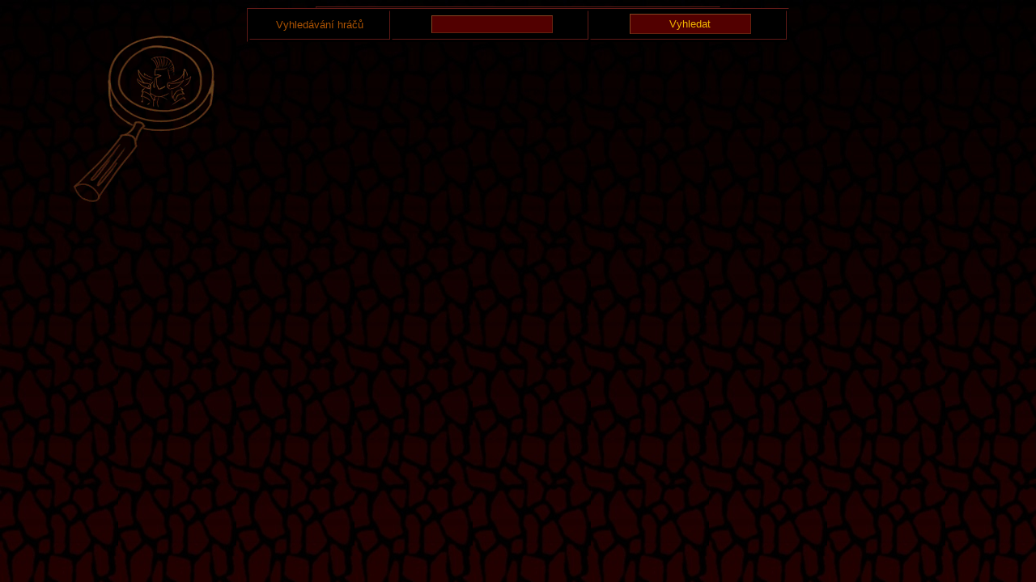

--- FILE ---
content_type: text/html
request_url: https://www.darkelf.cz/statistiky/vyhledavani.asp?hrac=202398
body_size: 1433
content:

<!DOCTYPE html PUBLIC "-//W3C//DTD XHTML 1.0 Transitional//EN" "http://www.w3.org/TR/xhtml1/DTD/xhtml1-transitional.dtd">
<html lang='cs'>
<head>
<title>Vyhledávání</title>	
<meta http-equiv="Content-Type" content="text/html; charset=windows-1250"/>
<link href='../fig/css/darkelf.css' rel='stylesheet' type='text/css'/>
</head>

	<link href='../css/darkelf.css' rel='stylesheet' type='text/css'/>

	<body class='vyhledavani' style="color: rgb(171,83,3);">
    <div style="position:absolute;margin-right:372px;margin-top:26px;overflow:auto;right:50%;width:181px;height:219px; background-image: url(../images/skicy/20.png)"></div>
    <table style="width:500px">
	<form method="get" action="">
	<table class="form" summary="">
	
	<tr><td>Vyhledávání hráčů
	<td style='padding:3px 0px 6px 0px'><input type="text" name="find" class="textField" style='width:144px;vertical-align:bottom; background-color: #520000; margin:1px 0px 0px 4px; border:1px solid #662210; border-top:1px solid #884420; border-left:1px solid #884420; color: #F3B801; padding:2px 2px 3px 2px;'/>
	<td style='padding:3px 0px 6px 0px'><input type="submit" class="submit" value="Vyhledat" style='font-family: Arial; background-color: #520000;  padding: 2px 15px 2px 15px; height: 25px; border:1px solid #662210;margin-left:4px;border-top:1px solid #884420; border-left:1px solid #884420; color: #F3B801'/>
	</table>
	</form>
	</body>
</html>
